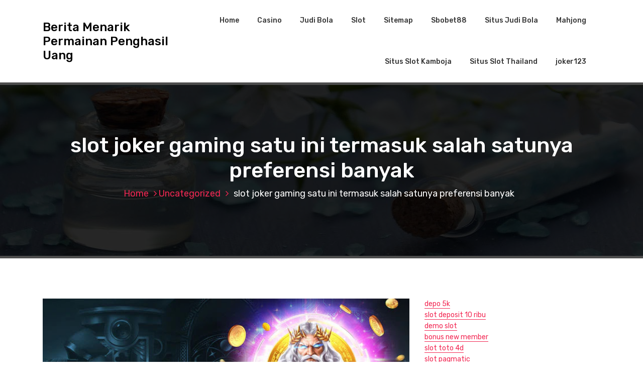

--- FILE ---
content_type: text/html; charset=UTF-8
request_url: https://www.indramayutimes.com/slot-joker-gaming-satu-ini-termasuk-salah-satunya-preferensi-banyak/
body_size: 12379
content:
<!DOCTYPE html>
<html lang="en-US">
	<head>
		<meta charset="UTF-8">
		<meta name="viewport" content="width=device-width, initial-scale=1">
		<link rel="profile" href="https://gmpg.org/xfn/11">
					<link rel="pingback" href="https://www.indramayutimes.com/xmlrpc.php">
		
		<meta name='robots' content='index, follow, max-image-preview:large, max-snippet:-1, max-video-preview:-1' />

	<!-- This site is optimized with the Yoast SEO Premium plugin v19.3 (Yoast SEO v25.2) - https://yoast.com/wordpress/plugins/seo/ -->
	<title>slot joker gaming satu ini termasuk salah satunya preferensi banyak - Berita Menarik Permainan Penghasil Uang</title>
	<link rel="canonical" href="https://www.indramayutimes.com/slot-joker-gaming-satu-ini-termasuk-salah-satunya-preferensi-banyak/" />
	<meta property="og:locale" content="en_US" />
	<meta property="og:type" content="article" />
	<meta property="og:title" content="slot joker gaming satu ini termasuk salah satunya preferensi banyak" />
	<meta property="og:description" content="Joker Gaming Slot Deposit Pulsa Tanpa Potongan Keceriaan main slot joker123 saat ini dapat menjadi tambah simpel, lantaran telah dibantu oleh proses wujud usaha yang banyak macam. Sama sesuai yang udah kami berikan awal kalinya jika metode transasksi joker123 banyak. Buat anda tidak punyai rekening bank, dapat gunakan beberapa macam e &#8211; wallet seperti dana, [&hellip;]" />
	<meta property="og:url" content="https://www.indramayutimes.com/slot-joker-gaming-satu-ini-termasuk-salah-satunya-preferensi-banyak/" />
	<meta property="og:site_name" content="Berita Menarik Permainan Penghasil Uang" />
	<meta property="article:published_time" content="2023-12-21T19:12:20+00:00" />
	<meta property="article:modified_time" content="2023-12-21T19:12:21+00:00" />
	<meta property="og:image" content="https://www.indramayutimes.com/wp-content/uploads/2023/12/ceriabet-.jpg" />
	<meta property="og:image:width" content="640" />
	<meta property="og:image:height" content="356" />
	<meta property="og:image:type" content="image/jpeg" />
	<meta name="author" content="admin" />
	<meta name="twitter:card" content="summary_large_image" />
	<meta name="twitter:label1" content="Written by" />
	<meta name="twitter:data1" content="admin" />
	<meta name="twitter:label2" content="Est. reading time" />
	<meta name="twitter:data2" content="3 minutes" />
	<script type="application/ld+json" class="yoast-schema-graph">{"@context":"https://schema.org","@graph":[{"@type":"WebPage","@id":"https://www.indramayutimes.com/slot-joker-gaming-satu-ini-termasuk-salah-satunya-preferensi-banyak/","url":"https://www.indramayutimes.com/slot-joker-gaming-satu-ini-termasuk-salah-satunya-preferensi-banyak/","name":"slot joker gaming satu ini termasuk salah satunya preferensi banyak - Berita Menarik Permainan Penghasil Uang","isPartOf":{"@id":"https://www.indramayutimes.com/#website"},"primaryImageOfPage":{"@id":"https://www.indramayutimes.com/slot-joker-gaming-satu-ini-termasuk-salah-satunya-preferensi-banyak/#primaryimage"},"image":{"@id":"https://www.indramayutimes.com/slot-joker-gaming-satu-ini-termasuk-salah-satunya-preferensi-banyak/#primaryimage"},"thumbnailUrl":"https://www.indramayutimes.com/wp-content/uploads/2023/12/ceriabet-.jpg","datePublished":"2023-12-21T19:12:20+00:00","dateModified":"2023-12-21T19:12:21+00:00","author":{"@id":"https://www.indramayutimes.com/#/schema/person/b4e609295f9241718b25157862e36360"},"breadcrumb":{"@id":"https://www.indramayutimes.com/slot-joker-gaming-satu-ini-termasuk-salah-satunya-preferensi-banyak/#breadcrumb"},"inLanguage":"en-US","potentialAction":[{"@type":"ReadAction","target":["https://www.indramayutimes.com/slot-joker-gaming-satu-ini-termasuk-salah-satunya-preferensi-banyak/"]}]},{"@type":"ImageObject","inLanguage":"en-US","@id":"https://www.indramayutimes.com/slot-joker-gaming-satu-ini-termasuk-salah-satunya-preferensi-banyak/#primaryimage","url":"https://www.indramayutimes.com/wp-content/uploads/2023/12/ceriabet-.jpg","contentUrl":"https://www.indramayutimes.com/wp-content/uploads/2023/12/ceriabet-.jpg","width":640,"height":356},{"@type":"BreadcrumbList","@id":"https://www.indramayutimes.com/slot-joker-gaming-satu-ini-termasuk-salah-satunya-preferensi-banyak/#breadcrumb","itemListElement":[{"@type":"ListItem","position":1,"name":"Home","item":"https://www.indramayutimes.com/"},{"@type":"ListItem","position":2,"name":"slot joker gaming satu ini termasuk salah satunya preferensi banyak"}]},{"@type":"WebSite","@id":"https://www.indramayutimes.com/#website","url":"https://www.indramayutimes.com/","name":"Berita Menarik Permainan Penghasil Uang","description":"","potentialAction":[{"@type":"SearchAction","target":{"@type":"EntryPoint","urlTemplate":"https://www.indramayutimes.com/?s={search_term_string}"},"query-input":{"@type":"PropertyValueSpecification","valueRequired":true,"valueName":"search_term_string"}}],"inLanguage":"en-US"},{"@type":"Person","@id":"https://www.indramayutimes.com/#/schema/person/b4e609295f9241718b25157862e36360","name":"admin","image":{"@type":"ImageObject","inLanguage":"en-US","@id":"https://www.indramayutimes.com/#/schema/person/image/","url":"https://secure.gravatar.com/avatar/037c62b0775e20aacd480a89bd82c8bb1dd65a593a4cc838d70f9cd51c7793f0?s=96&d=mm&r=g","contentUrl":"https://secure.gravatar.com/avatar/037c62b0775e20aacd480a89bd82c8bb1dd65a593a4cc838d70f9cd51c7793f0?s=96&d=mm&r=g","caption":"admin"},"sameAs":["https://www.indramayutimes.com"],"url":"https://www.indramayutimes.com/author/admin_mi77vw7t/"}]}</script>
	<!-- / Yoast SEO Premium plugin. -->


<link rel='dns-prefetch' href='//fonts.googleapis.com' />
<link rel="alternate" type="application/rss+xml" title="Berita Menarik Permainan Penghasil Uang &raquo; Feed" href="https://www.indramayutimes.com/feed/" />
<link rel="alternate" type="application/rss+xml" title="Berita Menarik Permainan Penghasil Uang &raquo; Comments Feed" href="https://www.indramayutimes.com/comments/feed/" />
<link rel="alternate" type="application/rss+xml" title="Berita Menarik Permainan Penghasil Uang &raquo; slot joker gaming satu ini termasuk salah satunya preferensi banyak Comments Feed" href="https://www.indramayutimes.com/slot-joker-gaming-satu-ini-termasuk-salah-satunya-preferensi-banyak/feed/" />
<link rel="alternate" title="oEmbed (JSON)" type="application/json+oembed" href="https://www.indramayutimes.com/wp-json/oembed/1.0/embed?url=https%3A%2F%2Fwww.indramayutimes.com%2Fslot-joker-gaming-satu-ini-termasuk-salah-satunya-preferensi-banyak%2F" />
<link rel="alternate" title="oEmbed (XML)" type="text/xml+oembed" href="https://www.indramayutimes.com/wp-json/oembed/1.0/embed?url=https%3A%2F%2Fwww.indramayutimes.com%2Fslot-joker-gaming-satu-ini-termasuk-salah-satunya-preferensi-banyak%2F&#038;format=xml" />
<style id='wp-img-auto-sizes-contain-inline-css' type='text/css'>
img:is([sizes=auto i],[sizes^="auto," i]){contain-intrinsic-size:3000px 1500px}
/*# sourceURL=wp-img-auto-sizes-contain-inline-css */
</style>
<style id='wp-emoji-styles-inline-css' type='text/css'>

	img.wp-smiley, img.emoji {
		display: inline !important;
		border: none !important;
		box-shadow: none !important;
		height: 1em !important;
		width: 1em !important;
		margin: 0 0.07em !important;
		vertical-align: -0.1em !important;
		background: none !important;
		padding: 0 !important;
	}
/*# sourceURL=wp-emoji-styles-inline-css */
</style>
<style id='wp-block-library-inline-css' type='text/css'>
:root{--wp-block-synced-color:#7a00df;--wp-block-synced-color--rgb:122,0,223;--wp-bound-block-color:var(--wp-block-synced-color);--wp-editor-canvas-background:#ddd;--wp-admin-theme-color:#007cba;--wp-admin-theme-color--rgb:0,124,186;--wp-admin-theme-color-darker-10:#006ba1;--wp-admin-theme-color-darker-10--rgb:0,107,160.5;--wp-admin-theme-color-darker-20:#005a87;--wp-admin-theme-color-darker-20--rgb:0,90,135;--wp-admin-border-width-focus:2px}@media (min-resolution:192dpi){:root{--wp-admin-border-width-focus:1.5px}}.wp-element-button{cursor:pointer}:root .has-very-light-gray-background-color{background-color:#eee}:root .has-very-dark-gray-background-color{background-color:#313131}:root .has-very-light-gray-color{color:#eee}:root .has-very-dark-gray-color{color:#313131}:root .has-vivid-green-cyan-to-vivid-cyan-blue-gradient-background{background:linear-gradient(135deg,#00d084,#0693e3)}:root .has-purple-crush-gradient-background{background:linear-gradient(135deg,#34e2e4,#4721fb 50%,#ab1dfe)}:root .has-hazy-dawn-gradient-background{background:linear-gradient(135deg,#faaca8,#dad0ec)}:root .has-subdued-olive-gradient-background{background:linear-gradient(135deg,#fafae1,#67a671)}:root .has-atomic-cream-gradient-background{background:linear-gradient(135deg,#fdd79a,#004a59)}:root .has-nightshade-gradient-background{background:linear-gradient(135deg,#330968,#31cdcf)}:root .has-midnight-gradient-background{background:linear-gradient(135deg,#020381,#2874fc)}:root{--wp--preset--font-size--normal:16px;--wp--preset--font-size--huge:42px}.has-regular-font-size{font-size:1em}.has-larger-font-size{font-size:2.625em}.has-normal-font-size{font-size:var(--wp--preset--font-size--normal)}.has-huge-font-size{font-size:var(--wp--preset--font-size--huge)}.has-text-align-center{text-align:center}.has-text-align-left{text-align:left}.has-text-align-right{text-align:right}.has-fit-text{white-space:nowrap!important}#end-resizable-editor-section{display:none}.aligncenter{clear:both}.items-justified-left{justify-content:flex-start}.items-justified-center{justify-content:center}.items-justified-right{justify-content:flex-end}.items-justified-space-between{justify-content:space-between}.screen-reader-text{border:0;clip-path:inset(50%);height:1px;margin:-1px;overflow:hidden;padding:0;position:absolute;width:1px;word-wrap:normal!important}.screen-reader-text:focus{background-color:#ddd;clip-path:none;color:#444;display:block;font-size:1em;height:auto;left:5px;line-height:normal;padding:15px 23px 14px;text-decoration:none;top:5px;width:auto;z-index:100000}html :where(.has-border-color){border-style:solid}html :where([style*=border-top-color]){border-top-style:solid}html :where([style*=border-right-color]){border-right-style:solid}html :where([style*=border-bottom-color]){border-bottom-style:solid}html :where([style*=border-left-color]){border-left-style:solid}html :where([style*=border-width]){border-style:solid}html :where([style*=border-top-width]){border-top-style:solid}html :where([style*=border-right-width]){border-right-style:solid}html :where([style*=border-bottom-width]){border-bottom-style:solid}html :where([style*=border-left-width]){border-left-style:solid}html :where(img[class*=wp-image-]){height:auto;max-width:100%}:where(figure){margin:0 0 1em}html :where(.is-position-sticky){--wp-admin--admin-bar--position-offset:var(--wp-admin--admin-bar--height,0px)}@media screen and (max-width:600px){html :where(.is-position-sticky){--wp-admin--admin-bar--position-offset:0px}}

/*# sourceURL=wp-block-library-inline-css */
</style><style id='global-styles-inline-css' type='text/css'>
:root{--wp--preset--aspect-ratio--square: 1;--wp--preset--aspect-ratio--4-3: 4/3;--wp--preset--aspect-ratio--3-4: 3/4;--wp--preset--aspect-ratio--3-2: 3/2;--wp--preset--aspect-ratio--2-3: 2/3;--wp--preset--aspect-ratio--16-9: 16/9;--wp--preset--aspect-ratio--9-16: 9/16;--wp--preset--color--black: #000000;--wp--preset--color--cyan-bluish-gray: #abb8c3;--wp--preset--color--white: #ffffff;--wp--preset--color--pale-pink: #f78da7;--wp--preset--color--vivid-red: #cf2e2e;--wp--preset--color--luminous-vivid-orange: #ff6900;--wp--preset--color--luminous-vivid-amber: #fcb900;--wp--preset--color--light-green-cyan: #7bdcb5;--wp--preset--color--vivid-green-cyan: #00d084;--wp--preset--color--pale-cyan-blue: #8ed1fc;--wp--preset--color--vivid-cyan-blue: #0693e3;--wp--preset--color--vivid-purple: #9b51e0;--wp--preset--gradient--vivid-cyan-blue-to-vivid-purple: linear-gradient(135deg,rgb(6,147,227) 0%,rgb(155,81,224) 100%);--wp--preset--gradient--light-green-cyan-to-vivid-green-cyan: linear-gradient(135deg,rgb(122,220,180) 0%,rgb(0,208,130) 100%);--wp--preset--gradient--luminous-vivid-amber-to-luminous-vivid-orange: linear-gradient(135deg,rgb(252,185,0) 0%,rgb(255,105,0) 100%);--wp--preset--gradient--luminous-vivid-orange-to-vivid-red: linear-gradient(135deg,rgb(255,105,0) 0%,rgb(207,46,46) 100%);--wp--preset--gradient--very-light-gray-to-cyan-bluish-gray: linear-gradient(135deg,rgb(238,238,238) 0%,rgb(169,184,195) 100%);--wp--preset--gradient--cool-to-warm-spectrum: linear-gradient(135deg,rgb(74,234,220) 0%,rgb(151,120,209) 20%,rgb(207,42,186) 40%,rgb(238,44,130) 60%,rgb(251,105,98) 80%,rgb(254,248,76) 100%);--wp--preset--gradient--blush-light-purple: linear-gradient(135deg,rgb(255,206,236) 0%,rgb(152,150,240) 100%);--wp--preset--gradient--blush-bordeaux: linear-gradient(135deg,rgb(254,205,165) 0%,rgb(254,45,45) 50%,rgb(107,0,62) 100%);--wp--preset--gradient--luminous-dusk: linear-gradient(135deg,rgb(255,203,112) 0%,rgb(199,81,192) 50%,rgb(65,88,208) 100%);--wp--preset--gradient--pale-ocean: linear-gradient(135deg,rgb(255,245,203) 0%,rgb(182,227,212) 50%,rgb(51,167,181) 100%);--wp--preset--gradient--electric-grass: linear-gradient(135deg,rgb(202,248,128) 0%,rgb(113,206,126) 100%);--wp--preset--gradient--midnight: linear-gradient(135deg,rgb(2,3,129) 0%,rgb(40,116,252) 100%);--wp--preset--font-size--small: 13px;--wp--preset--font-size--medium: 20px;--wp--preset--font-size--large: 36px;--wp--preset--font-size--x-large: 42px;--wp--preset--spacing--20: 0.44rem;--wp--preset--spacing--30: 0.67rem;--wp--preset--spacing--40: 1rem;--wp--preset--spacing--50: 1.5rem;--wp--preset--spacing--60: 2.25rem;--wp--preset--spacing--70: 3.38rem;--wp--preset--spacing--80: 5.06rem;--wp--preset--shadow--natural: 6px 6px 9px rgba(0, 0, 0, 0.2);--wp--preset--shadow--deep: 12px 12px 50px rgba(0, 0, 0, 0.4);--wp--preset--shadow--sharp: 6px 6px 0px rgba(0, 0, 0, 0.2);--wp--preset--shadow--outlined: 6px 6px 0px -3px rgb(255, 255, 255), 6px 6px rgb(0, 0, 0);--wp--preset--shadow--crisp: 6px 6px 0px rgb(0, 0, 0);}:where(.is-layout-flex){gap: 0.5em;}:where(.is-layout-grid){gap: 0.5em;}body .is-layout-flex{display: flex;}.is-layout-flex{flex-wrap: wrap;align-items: center;}.is-layout-flex > :is(*, div){margin: 0;}body .is-layout-grid{display: grid;}.is-layout-grid > :is(*, div){margin: 0;}:where(.wp-block-columns.is-layout-flex){gap: 2em;}:where(.wp-block-columns.is-layout-grid){gap: 2em;}:where(.wp-block-post-template.is-layout-flex){gap: 1.25em;}:where(.wp-block-post-template.is-layout-grid){gap: 1.25em;}.has-black-color{color: var(--wp--preset--color--black) !important;}.has-cyan-bluish-gray-color{color: var(--wp--preset--color--cyan-bluish-gray) !important;}.has-white-color{color: var(--wp--preset--color--white) !important;}.has-pale-pink-color{color: var(--wp--preset--color--pale-pink) !important;}.has-vivid-red-color{color: var(--wp--preset--color--vivid-red) !important;}.has-luminous-vivid-orange-color{color: var(--wp--preset--color--luminous-vivid-orange) !important;}.has-luminous-vivid-amber-color{color: var(--wp--preset--color--luminous-vivid-amber) !important;}.has-light-green-cyan-color{color: var(--wp--preset--color--light-green-cyan) !important;}.has-vivid-green-cyan-color{color: var(--wp--preset--color--vivid-green-cyan) !important;}.has-pale-cyan-blue-color{color: var(--wp--preset--color--pale-cyan-blue) !important;}.has-vivid-cyan-blue-color{color: var(--wp--preset--color--vivid-cyan-blue) !important;}.has-vivid-purple-color{color: var(--wp--preset--color--vivid-purple) !important;}.has-black-background-color{background-color: var(--wp--preset--color--black) !important;}.has-cyan-bluish-gray-background-color{background-color: var(--wp--preset--color--cyan-bluish-gray) !important;}.has-white-background-color{background-color: var(--wp--preset--color--white) !important;}.has-pale-pink-background-color{background-color: var(--wp--preset--color--pale-pink) !important;}.has-vivid-red-background-color{background-color: var(--wp--preset--color--vivid-red) !important;}.has-luminous-vivid-orange-background-color{background-color: var(--wp--preset--color--luminous-vivid-orange) !important;}.has-luminous-vivid-amber-background-color{background-color: var(--wp--preset--color--luminous-vivid-amber) !important;}.has-light-green-cyan-background-color{background-color: var(--wp--preset--color--light-green-cyan) !important;}.has-vivid-green-cyan-background-color{background-color: var(--wp--preset--color--vivid-green-cyan) !important;}.has-pale-cyan-blue-background-color{background-color: var(--wp--preset--color--pale-cyan-blue) !important;}.has-vivid-cyan-blue-background-color{background-color: var(--wp--preset--color--vivid-cyan-blue) !important;}.has-vivid-purple-background-color{background-color: var(--wp--preset--color--vivid-purple) !important;}.has-black-border-color{border-color: var(--wp--preset--color--black) !important;}.has-cyan-bluish-gray-border-color{border-color: var(--wp--preset--color--cyan-bluish-gray) !important;}.has-white-border-color{border-color: var(--wp--preset--color--white) !important;}.has-pale-pink-border-color{border-color: var(--wp--preset--color--pale-pink) !important;}.has-vivid-red-border-color{border-color: var(--wp--preset--color--vivid-red) !important;}.has-luminous-vivid-orange-border-color{border-color: var(--wp--preset--color--luminous-vivid-orange) !important;}.has-luminous-vivid-amber-border-color{border-color: var(--wp--preset--color--luminous-vivid-amber) !important;}.has-light-green-cyan-border-color{border-color: var(--wp--preset--color--light-green-cyan) !important;}.has-vivid-green-cyan-border-color{border-color: var(--wp--preset--color--vivid-green-cyan) !important;}.has-pale-cyan-blue-border-color{border-color: var(--wp--preset--color--pale-cyan-blue) !important;}.has-vivid-cyan-blue-border-color{border-color: var(--wp--preset--color--vivid-cyan-blue) !important;}.has-vivid-purple-border-color{border-color: var(--wp--preset--color--vivid-purple) !important;}.has-vivid-cyan-blue-to-vivid-purple-gradient-background{background: var(--wp--preset--gradient--vivid-cyan-blue-to-vivid-purple) !important;}.has-light-green-cyan-to-vivid-green-cyan-gradient-background{background: var(--wp--preset--gradient--light-green-cyan-to-vivid-green-cyan) !important;}.has-luminous-vivid-amber-to-luminous-vivid-orange-gradient-background{background: var(--wp--preset--gradient--luminous-vivid-amber-to-luminous-vivid-orange) !important;}.has-luminous-vivid-orange-to-vivid-red-gradient-background{background: var(--wp--preset--gradient--luminous-vivid-orange-to-vivid-red) !important;}.has-very-light-gray-to-cyan-bluish-gray-gradient-background{background: var(--wp--preset--gradient--very-light-gray-to-cyan-bluish-gray) !important;}.has-cool-to-warm-spectrum-gradient-background{background: var(--wp--preset--gradient--cool-to-warm-spectrum) !important;}.has-blush-light-purple-gradient-background{background: var(--wp--preset--gradient--blush-light-purple) !important;}.has-blush-bordeaux-gradient-background{background: var(--wp--preset--gradient--blush-bordeaux) !important;}.has-luminous-dusk-gradient-background{background: var(--wp--preset--gradient--luminous-dusk) !important;}.has-pale-ocean-gradient-background{background: var(--wp--preset--gradient--pale-ocean) !important;}.has-electric-grass-gradient-background{background: var(--wp--preset--gradient--electric-grass) !important;}.has-midnight-gradient-background{background: var(--wp--preset--gradient--midnight) !important;}.has-small-font-size{font-size: var(--wp--preset--font-size--small) !important;}.has-medium-font-size{font-size: var(--wp--preset--font-size--medium) !important;}.has-large-font-size{font-size: var(--wp--preset--font-size--large) !important;}.has-x-large-font-size{font-size: var(--wp--preset--font-size--x-large) !important;}
/*# sourceURL=global-styles-inline-css */
</style>

<style id='classic-theme-styles-inline-css' type='text/css'>
/*! This file is auto-generated */
.wp-block-button__link{color:#fff;background-color:#32373c;border-radius:9999px;box-shadow:none;text-decoration:none;padding:calc(.667em + 2px) calc(1.333em + 2px);font-size:1.125em}.wp-block-file__button{background:#32373c;color:#fff;text-decoration:none}
/*# sourceURL=/wp-includes/css/classic-themes.min.css */
</style>
<link rel='stylesheet' id='bootstrap-min-css' href='https://www.indramayutimes.com/wp-content/themes/hantus/assets/css/bootstrap.min.css?ver=6.9' type='text/css' media='all' />
<link rel='stylesheet' id='meanmenu-min-css' href='https://www.indramayutimes.com/wp-content/themes/hantus/assets/css/meanmenu.min.css?ver=6.9' type='text/css' media='all' />
<link rel='stylesheet' id='hantus-typography-css' href='https://www.indramayutimes.com/wp-content/themes/hantus/assets/css/typography/typograhpy.css?ver=6.9' type='text/css' media='all' />
<link rel='stylesheet' id='font-awesome-css' href='https://www.indramayutimes.com/wp-content/themes/hantus/assets/css/fonts/font-awesome/css/font-awesome.min.css?ver=6.9' type='text/css' media='all' />
<link rel='stylesheet' id='owl-carousel-min-css' href='https://www.indramayutimes.com/wp-content/themes/hantus/assets/css/owl.carousel.min.css?ver=6.9' type='text/css' media='all' />
<link rel='stylesheet' id='hantus-wp-test-css' href='https://www.indramayutimes.com/wp-content/themes/hantus/assets/css/wp-test.css?ver=6.9' type='text/css' media='all' />
<link rel='stylesheet' id='hantus-woocommerce-css' href='https://www.indramayutimes.com/wp-content/themes/hantus/assets/css/woo.css?ver=6.9' type='text/css' media='all' />
<link rel='stylesheet' id='hantus-widget-css' href='https://www.indramayutimes.com/wp-content/themes/hantus/assets/css/widget.css?ver=6.9' type='text/css' media='all' />
<link rel='stylesheet' id='hantus-style-css' href='https://www.indramayutimes.com/wp-content/themes/hantus/style.css?ver=6.9' type='text/css' media='all' />
<link rel='stylesheet' id='hantus-responsive-css' href='https://www.indramayutimes.com/wp-content/themes/hantus/assets/css/responsive.css?ver=6.9' type='text/css' media='all' />
<link rel='stylesheet' id='hantus-default-css' href='https://www.indramayutimes.com/wp-content/themes/hantus/assets/css/colors/default.css?ver=6.9' type='text/css' media='all' />
<link rel='stylesheet' id='hantus-fonts-css' href='//fonts.googleapis.com/css?family=Dancing+Script%3A400%2C700%7CRubik%3A300%2C400%2C500%2C700%2C900&#038;subset=latin%2Clatin-ext' type='text/css' media='all' />
<script type="text/javascript" src="https://www.indramayutimes.com/wp-includes/js/jquery/jquery.min.js?ver=3.7.1" id="jquery-core-js"></script>
<script type="text/javascript" src="https://www.indramayutimes.com/wp-includes/js/jquery/jquery-migrate.min.js?ver=3.4.1" id="jquery-migrate-js"></script>
<script type="text/javascript" src="https://www.indramayutimes.com/wp-content/themes/hantus/assets/js/owl.carousel.min.js?ver=1" id="jquery-owl-carousel-js"></script>
<script type="text/javascript" src="https://www.indramayutimes.com/wp-content/themes/hantus/assets/js/custom.js?ver=1" id="hantus-custom-js-js"></script>
<link rel="https://api.w.org/" href="https://www.indramayutimes.com/wp-json/" /><link rel="alternate" title="JSON" type="application/json" href="https://www.indramayutimes.com/wp-json/wp/v2/posts/272" /><link rel="EditURI" type="application/rsd+xml" title="RSD" href="https://www.indramayutimes.com/xmlrpc.php?rsd" />
<meta name="generator" content="WordPress 6.9" />
<link rel='shortlink' href='https://www.indramayutimes.com/?p=272' />
	<style type="text/css">
			.site-title,
		.site-description {
			color: #000000;
		}
		</style>
	<link rel="icon" href="https://www.indramayutimes.com/wp-content/uploads/2024/12/cropped-dca92b42ba2cbb1ea010a8ad7282c400-removebg-preview-32x32.png" sizes="32x32" />
<link rel="icon" href="https://www.indramayutimes.com/wp-content/uploads/2024/12/cropped-dca92b42ba2cbb1ea010a8ad7282c400-removebg-preview-192x192.png" sizes="192x192" />
<link rel="apple-touch-icon" href="https://www.indramayutimes.com/wp-content/uploads/2024/12/cropped-dca92b42ba2cbb1ea010a8ad7282c400-removebg-preview-180x180.png" />
<meta name="msapplication-TileImage" content="https://www.indramayutimes.com/wp-content/uploads/2024/12/cropped-dca92b42ba2cbb1ea010a8ad7282c400-removebg-preview-270x270.png" />
	</head>
	
<body class="wp-singular post-template-default single single-post postid-272 single-format-standard wp-theme-hantus group-blog">
<div id="page" class="site">
	<a class="skip-link screen-reader-text" href="#main">Skip to content</a>
	
	<!-- Start: Header
============================= -->
    <!-- Start: Navigation
    ============================= -->
    <section class="navbar-wrapper">
        <div class="navbar-area sticky-nav">
            <div class="container">
                <div class="row">
                    <div class="col-lg-3 col-7 my-auto">
                        <div class="logo main">
                          							<a href="https://www.indramayutimes.com/">
								<h4 class="site-title">
									Berita Menarik Permainan Penghasil Uang								</h4>
							</a>			
												                        </div>
                    </div>
                    <div class="col-lg-9 col-4 d-none d-lg-inline-block text-right my-auto">
                    	<div class="navigation">
	                        <nav class="main-menu">
	                            <ul id="menu-menu-1" class=""><li itemscope="itemscope" itemtype="https://www.schema.org/SiteNavigationElement" id="menu-item-6" class="menu-item menu-item-type-custom menu-item-object-custom menu-item-home menu-item-6 nav-item"><a title="Home" href="https://www.indramayutimes.com/" class="nav-link">Home</a></li>
<li itemscope="itemscope" itemtype="https://www.schema.org/SiteNavigationElement" id="menu-item-9" class="menu-item menu-item-type-taxonomy menu-item-object-category menu-item-9 nav-item"><a title="Casino" href="https://www.indramayutimes.com/category/casino/" class="nav-link">Casino</a></li>
<li itemscope="itemscope" itemtype="https://www.schema.org/SiteNavigationElement" id="menu-item-10" class="menu-item menu-item-type-taxonomy menu-item-object-category menu-item-10 nav-item"><a title="Judi Bola" href="https://www.indramayutimes.com/category/judi-bola/" class="nav-link">Judi Bola</a></li>
<li itemscope="itemscope" itemtype="https://www.schema.org/SiteNavigationElement" id="menu-item-11" class="menu-item menu-item-type-taxonomy menu-item-object-category menu-item-11 nav-item"><a title="Slot" href="https://www.indramayutimes.com/category/slot/" class="nav-link">Slot</a></li>
<li itemscope="itemscope" itemtype="https://www.schema.org/SiteNavigationElement" id="menu-item-8" class="menu-item menu-item-type-custom menu-item-object-custom menu-item-8 nav-item"><a title="Sitemap" href="https://www.indramayutimes.com/sitemap_index.xml" class="nav-link">Sitemap</a></li>
<li itemscope="itemscope" itemtype="https://www.schema.org/SiteNavigationElement" id="menu-item-829" class="menu-item menu-item-type-custom menu-item-object-custom menu-item-829 nav-item"><a title="Sbobet88" href="https://aryanakarawacitangerang.com/" class="nav-link">Sbobet88</a></li>
<li itemscope="itemscope" itemtype="https://www.schema.org/SiteNavigationElement" id="menu-item-830" class="menu-item menu-item-type-custom menu-item-object-custom menu-item-830 nav-item"><a title="Situs Judi Bola" href="https://themasterstouchmassage.com/" class="nav-link">Situs Judi Bola</a></li>
<li itemscope="itemscope" itemtype="https://www.schema.org/SiteNavigationElement" id="menu-item-842" class="menu-item menu-item-type-custom menu-item-object-custom menu-item-842 nav-item"><a title="Mahjong" href="https://www.sorsiemorsirestaurant.com/" class="nav-link">Mahjong</a></li>
<li itemscope="itemscope" itemtype="https://www.schema.org/SiteNavigationElement" id="menu-item-843" class="menu-item menu-item-type-custom menu-item-object-custom menu-item-843 nav-item"><a title="Situs Slot Kamboja" href="http://yangda-restaurant.com/" class="nav-link">Situs Slot Kamboja</a></li>
<li itemscope="itemscope" itemtype="https://www.schema.org/SiteNavigationElement" id="menu-item-844" class="menu-item menu-item-type-custom menu-item-object-custom menu-item-844 nav-item"><a title="Situs Slot Thailand" href="https://cedarpointresort.net/" class="nav-link">Situs Slot Thailand</a></li>
<li itemscope="itemscope" itemtype="https://www.schema.org/SiteNavigationElement" id="menu-item-863" class="menu-item menu-item-type-custom menu-item-object-custom menu-item-863 nav-item"><a title="joker123" href="https://www.videocentermedia.com/" class="nav-link">joker123</a></li>
</ul>	                        </nav>
							<div class="mbl-right">
								<ul class="mbl">
																																			</ul>
							</div>
                        </div>
                    </div>
                    <div class="col-5 text-right d-block d-lg-none my-auto">
						<div class="mbl-right">
							<ul class="mbl">
																							</ul>
						</div>
                    </div>
					<div class="sb-search sb-search-popup">
						<div class="sb-search-pop">
							<form action="https://www.indramayutimes.com/">
								<input class="sb-search-input" placeholder="Search"  type="search" value="" name="s" id="s">
								<button type="button" id='search-clicker' class="sb-icon-search"><i class="fa fa-close"></i></button>
							</form>
						</div>
					</div>
                </div>
            </div>
            <!-- Start Mobile Menu -->
            <div class="mobile-menu-area d-lg-none">
                <div class="container">
                    <div class="row">
                        <div class="col-md-12">
                            <div class="mobile-menu">
                                <nav class="mobile-menu-active">
                                   <ul id="menu-menu-2" class=""><li itemscope="itemscope" itemtype="https://www.schema.org/SiteNavigationElement" class="menu-item menu-item-type-custom menu-item-object-custom menu-item-home menu-item-6 nav-item"><a title="Home" href="https://www.indramayutimes.com/" class="nav-link">Home</a></li>
<li itemscope="itemscope" itemtype="https://www.schema.org/SiteNavigationElement" class="menu-item menu-item-type-taxonomy menu-item-object-category menu-item-9 nav-item"><a title="Casino" href="https://www.indramayutimes.com/category/casino/" class="nav-link">Casino</a></li>
<li itemscope="itemscope" itemtype="https://www.schema.org/SiteNavigationElement" class="menu-item menu-item-type-taxonomy menu-item-object-category menu-item-10 nav-item"><a title="Judi Bola" href="https://www.indramayutimes.com/category/judi-bola/" class="nav-link">Judi Bola</a></li>
<li itemscope="itemscope" itemtype="https://www.schema.org/SiteNavigationElement" class="menu-item menu-item-type-taxonomy menu-item-object-category menu-item-11 nav-item"><a title="Slot" href="https://www.indramayutimes.com/category/slot/" class="nav-link">Slot</a></li>
<li itemscope="itemscope" itemtype="https://www.schema.org/SiteNavigationElement" class="menu-item menu-item-type-custom menu-item-object-custom menu-item-8 nav-item"><a title="Sitemap" href="https://www.indramayutimes.com/sitemap_index.xml" class="nav-link">Sitemap</a></li>
<li itemscope="itemscope" itemtype="https://www.schema.org/SiteNavigationElement" class="menu-item menu-item-type-custom menu-item-object-custom menu-item-829 nav-item"><a title="Sbobet88" href="https://aryanakarawacitangerang.com/" class="nav-link">Sbobet88</a></li>
<li itemscope="itemscope" itemtype="https://www.schema.org/SiteNavigationElement" class="menu-item menu-item-type-custom menu-item-object-custom menu-item-830 nav-item"><a title="Situs Judi Bola" href="https://themasterstouchmassage.com/" class="nav-link">Situs Judi Bola</a></li>
<li itemscope="itemscope" itemtype="https://www.schema.org/SiteNavigationElement" class="menu-item menu-item-type-custom menu-item-object-custom menu-item-842 nav-item"><a title="Mahjong" href="https://www.sorsiemorsirestaurant.com/" class="nav-link">Mahjong</a></li>
<li itemscope="itemscope" itemtype="https://www.schema.org/SiteNavigationElement" class="menu-item menu-item-type-custom menu-item-object-custom menu-item-843 nav-item"><a title="Situs Slot Kamboja" href="http://yangda-restaurant.com/" class="nav-link">Situs Slot Kamboja</a></li>
<li itemscope="itemscope" itemtype="https://www.schema.org/SiteNavigationElement" class="menu-item menu-item-type-custom menu-item-object-custom menu-item-844 nav-item"><a title="Situs Slot Thailand" href="https://cedarpointresort.net/" class="nav-link">Situs Slot Thailand</a></li>
<li itemscope="itemscope" itemtype="https://www.schema.org/SiteNavigationElement" class="menu-item menu-item-type-custom menu-item-object-custom menu-item-863 nav-item"><a title="joker123" href="https://www.videocentermedia.com/" class="nav-link">joker123</a></li>
</ul>                                </nav>
                                
                            </div>
                        </div>
                    </div>
                </div>
            </div>
            <!-- End Mobile Menu -->
        </div>        
    </section>
    <!-- End: Navigation
    ============================= -->
<section id="breadcrumb-area" style="background:url('https://www.indramayutimes.com/wp-content/themes/hantus/assets/images/bg/breadcrumb-bg.jpg') no-repeat center scroll;">

	<div class="container">
            <div class="row">
                <div class="col-12 text-center">
					<h2>
						slot joker gaming satu ini termasuk salah satunya preferensi banyak					</h2>
					<ul class="breadcrumb-nav list-inline">
						<li><a href="https://www.indramayutimes.com">Home</a> <a href="https://www.indramayutimes.com/category/uncategorized/">Uncategorized</a> <li class="active">slot joker gaming satu ini termasuk salah satunya preferensi banyak</li></li>					</ul>
			</div>
		</div>
	</div>
</section>
	
	<div id="main">    <section id="blog-content" class="section-padding">
        <div class="container">

            <div class="row">
                <!-- Blog Content -->
                <div class="col-lg-8 col-md-12 mb-5 mb-lg-0">
											
						                            <article class="blog-post">
                                <div class="post-thumb">
                                     <img width="640" height="356" src="https://www.indramayutimes.com/wp-content/uploads/2023/12/ceriabet-.jpg" class="attachment-post-thumbnail size-post-thumbnail wp-post-image" alt="" decoding="async" fetchpriority="high" srcset="https://www.indramayutimes.com/wp-content/uploads/2023/12/ceriabet-.jpg 640w, https://www.indramayutimes.com/wp-content/uploads/2023/12/ceriabet--300x167.jpg 300w" sizes="(max-width: 640px) 100vw, 640px" />                                </div>

                                <div class="post-content">
										<ul class="meta-info">
											<li class="post-date"><a href="https://www.indramayutimes.com/2023/12/">On 21 Dec, 2023</a></li>
											<li class="posted-by"><a href="https://www.indramayutimes.com/author/admin_mi77vw7t/">By admin</a></li>
											 <li class="post-category"><a href="https://www.indramayutimes.com/slot-joker-gaming-satu-ini-termasuk-salah-satunya-preferensi-banyak/"><i class="fa fa-folder-open"></i> <a href="https://www.indramayutimes.com/category/uncategorized/" rel="category tag">Uncategorized</a></a></li>
											<li class="comments-quantity"><a href="https://www.indramayutimes.com/slot-joker-gaming-satu-ini-termasuk-salah-satunya-preferensi-banyak/#respond"><i class="fa fa-wechat"></i> 0 Comments</a></li>
										</ul>	
                                   <h4 class="post-title">slot joker gaming satu ini termasuk salah satunya preferensi banyak</h4>                                    <h1>Joker Gaming Slot Deposit Pulsa Tanpa Potongan</h1>
<p>Keceriaan main slot joker123 saat ini dapat menjadi tambah simpel, lantaran telah dibantu oleh proses wujud usaha yang banyak macam. Sama sesuai yang udah kami berikan awal kalinya jika metode transasksi joker123 banyak. Buat anda tidak punyai rekening bank, dapat gunakan beberapa macam e &#8211; wallet seperti dana, ovo, gopay, dan link saja. Tetapi, bagaimana bila bank dalam posisi off line dan e &#8211; wallet tengah tidak dapat diperlukan ? Pastilah akan menghadang jalan permainannya. Pastinya seluruhnya mekanisme seperti bank, dan e &#8211; wallet punyai waktu &#8211; waktu online, kasus, juga bermaintance. Meski begitu kami punya jalan keluar biar semuanya proses anda dapat tercukupi dan tak jauhkan jalan permainannya.</p>
<p>Sebagai agen judi terpercaya kami berikan suguhan terbaru bermain slot joker gaming 123 dengan service deposit pulsa tanpa potongan. Jikalau anda mempunyai pulsa di simcard anda, bisa lekas transfer ke nomor virtual agen judi slot joker123 gaming. Meskipun nomor itu tidak calon bettor daftarkan saat realisasi account joker123 gaming, itu tak jadi problem. Sisitem deposit pulsa tanpa potongan ini, cocok untuk semua style pembayaran kami. Ditingkatkan lagi jikalau, joker123 tidak potong deposit pulsa anda, karena itu bila anda mendeposit pulsa dengan nominal 100 ribu, jadi yang juga masuk nominalnya akan sama yakni 100 ribu. Style metode upaya semacam ini benar-benar jadi favoritnya beberapa pemain joker123 gaming. Nyaris 85% member setia login joker123 kami jalankan negosiasi dengan deposit pulsa tanpa potongan.</p>
<p>Situs joker123 gaming terus mengedepankan servis yang gampang dan gak membikin member kami kekhawatiran. Kami bakal seoptimal mungkin waktu memberi service terbaik, biar calon player atau mungkin member kami selalu nyaman waktu main. Pastikan kembali bila anda daftar joker123 gaming sebatas dengan kami, berkat dapat ada surprise <a href="https://www.princessnailshalifax.com/">Slot Joker123</a> menarik tiap harinya dan hadiah yang banyak.</p>
<h2>Permainan Login Joker123 Slot Benar-benar Dikenali Simpel Jackpot</h2>
<p>Jadi satu diantara provider paling besar login joker123 slot mempunyai banyak permainan slot spektakuler mudah buat dimenangi. Joker123 gaming lagi tawarkan permainan punya kualitas memiliki performa menarik. Pasti membuat anda nyaman pada waktu memainkan. Berikut di bawah ini selaku sejumlah permainan terkemuka simpel jackpot dari provider slot joker123 bisa dimainkan gunakan implikasi.</p>
<p>1. Slot Joker123 Gaming Buccaneer</p>
<p>Slot buccaneer bertindak sebagai salah di antara salah antara satu diantara banyak permainan yang sudah d ikutip oleh joker123 mulai sejak tahun 2015. Login joker123 slot itu punyai nilai return to player lumayan besar yaitu dapat raih 98%. Tidak salah jika banyak player slot joker123 ingin permainan itu sebab bisa memberikannya kemenangan demikian real. Slot joker123 gaming ini juga dapat dimainkan minimal bet 200 rupiah saja.</p>
<p>2. Slot Joker123 Gaming Majapahit</p>
<p>Berjudul kerajaan majapahit Indonesia, slot joker gaming satu ini termaksud satu diantaranya alternatif beberapa orang termaksud masyarakat Indonesia. Memakai background kerajaan majapahit, tentu penampakan yang diperlukan dan videonya juga mempunyai mutu hd. Majapahit tersohor dengan slot spektakulernya kerap berikan maxwin serta jackpot tak tanggung &#8211; tanggung. Dikeluarkan di tahun 2017, dia sudah kumpulkan lebih pada 85 ribu player aktif. Slot joker123 gaming majapahit dikenal juga tidak kikir dengan nilai return to player kurang lebih diangka 97.60%.</p>
<p>3. Slot Joker123 Gaming Caishen Riches</p>
<p>Caishen rishen yaitu slot judi online paling besar diasia waktu ini. Gulungan super bagus serta perputaran spin mewahnya kasih kesan-kesan terbaik buat banyak playernya. Caishen rishen dapat digunakan main gunakan joker123 program di keseluruhan feature. Permainan itu punya objek satu orang dewa kekayaan dari china. Diluncurkan pertengan tahun 2015, dia mempunyai nilai rtp hebat ialah dapat sampai 97%. Yang tentu bab ini bisa bikin anda lebih untung apabila sukses mendapatkan jekpotnya.</p>
                                </div>
								<div id="comments" class="comments-area">
	<ul class="media-list">
		<li class="media">
					<div id="respond" class="comment-respond">
		<h3 id="reply-title" class="comment-reply-title">Leave a Reply <small><a rel="nofollow" id="cancel-comment-reply-link" href="/slot-joker-gaming-satu-ini-termasuk-salah-satunya-preferensi-banyak/#respond" style="display:none;">Cancel reply</a></small></h3><form action="https://www.indramayutimes.com/wp-comments-post.php" method="post" id="commentform" class="comment-form"><p class="comment-notes"><span id="email-notes">Your email address will not be published.</span> <span class="required-field-message">Required fields are marked <span class="required">*</span></span></p><p class="comment-form-comment"><label for="comment">Comment <span class="required">*</span></label> <textarea id="comment" name="comment" cols="45" rows="8" maxlength="65525" required></textarea></p><p class="comment-form-author"><label for="author">Name <span class="required">*</span></label> <input id="author" name="author" type="text" value="" size="30" maxlength="245" autocomplete="name" required /></p>
<p class="comment-form-email"><label for="email">Email <span class="required">*</span></label> <input id="email" name="email" type="email" value="" size="30" maxlength="100" aria-describedby="email-notes" autocomplete="email" required /></p>
<p class="comment-form-url"><label for="url">Website</label> <input id="url" name="url" type="url" value="" size="30" maxlength="200" autocomplete="url" /></p>
<p class="comment-form-cookies-consent"><input id="wp-comment-cookies-consent" name="wp-comment-cookies-consent" type="checkbox" value="yes" /> <label for="wp-comment-cookies-consent">Save my name, email, and website in this browser for the next time I comment.</label></p>
<p class="form-submit"><input name="submit" type="submit" id="submit" class="submit" value="Post Comment" /> <input type='hidden' name='comment_post_ID' value='272' id='comment_post_ID' />
<input type='hidden' name='comment_parent' id='comment_parent' value='0' />
</p></form>	</div><!-- #respond -->
	</div>                            </article>   
												
											
                </div>
				<div class="col-lg-4 col-md-12">
	<section class="sidebar">
		<aside id="block-7" class="widget widget_block"><p><a href="https://www.dineatpetra.com/">depo 5k</a></p>
<p><a href="https://brossandwiches.com/">slot deposit 10 ribu</a></p>
<p><a href="https://epbasketballrefs.com/">demo slot</a></p>
<p><a href="https://www.jerryspizzachillicothe.com/">bonus new member</a></p>
<p><a href="https://blackrockcandyband.com/">slot toto 4d</a></p>
<p><a href="https://pragmaticplay-olympus1000.com/">slot pagmatic</a></p>
<p><a href="https://www.stainedglassmilwaukee.com/">situs slot thailand</a></p>
<p><a href="https://graffitiattic.com/">situs slot vietnam</a></p>
<p><a href="https://www.foxybodyworkspa.com/">bonus new member 100</a></p></aside><aside id="block-8" class="widget widget_block"><p><a href="https://consultaurologia-online.com/">mahjong ways 2</a></p>
<p><a href="https://www.senecaecefieldplacements.com/">slot777</a></p>
<p><a href="https://www.cherrytreespanyc.com/">spaceman</a></p>
<p><a href="https://www.rosebellebanquets.com/">depo 25 bonus 25</a></p>
<p><a href="https://www.arunudai.com/">toto 4d</a></p>
<p><a href="https://stanley-drinkware.com/">slot</a></p>
<p><a href="https://thefiregrill.com/">slot gacor</a></p>
<p><a href="https://www.smokedbitesnj.com/">slot</a></p>
<p><a href="https://buddyspizzamn.com/">situs slot</a></p></aside><aside id="block-10" class="widget widget_block"><p>CERIABET adalah situs judi <a href="https://www.svtpoweroflovethemovie.com/">slot</a> gacor hari ini terbaik dan terpercaya sering kasih jackpot penyedia slot online gampang maxwin terbaru dan judi online resmi dengan RTP Slot tertinggi 2023 Indonesia.</p>
<p><a href="https://www.dewarumah.com/">mahjong slot</a></p>
<p><a href="https://rumahjamu.com/">daftar sbobet</a></p>
<p><a href="https://dealerhondamobiljogja.com/">slot joker123</a></p>
<p><a href="https://venushospital.org/">slot777 resmi</a></p>
<p><a href="https://commoditycustomercoalition.org/">slot gates of olympus</a></p>
<p><a href="https://www.summarecon-project.com/">slot bet 100 perak</a></p>
<p><a href="https://niteanddayresidencealamsutera.com/">bet 10 ribu</a></p>
<p><a href="https://www.cabdindikjombang.com/">slot kamboja</a></p>
<p><a href="https://kopipanasfoundation.org/">slot 10 ribu</a></p>
<p><a href="https://360care-thailand.com/">slot server thailand</a></p>
<p><a href="https://www.nexus-group.net/">nexus slot</a></p>
<p><a href="https://zoehairstudio.com/">pragmatic slot</a></p>
<p><a href="https://spotonsportsbar.com/">slot depo qris</a></p>
<p><a href="https://hightournaments.com/">Bonus new member</a></p>
<p><a href="https://www.smlakesidedental.com/">judi bola online</a></p>
<p><a href="https://www.pristinedentalhygiene.com/">slot</a></p></aside>	</section>
</div>                <!-- Sidebar -->
                
            </div>

        </div>
    </section>

<div class="clearfix"></div>

<!-- Start: Footer Sidebar
============================= -->
<!-- End: Footer Sidebar
============================= -->

<!-- Start: Footer Copyright
============================= -->

	<section id="footer-copyright" style="background:url('') no-repeat center / cover ">
        <div class="container">
            <div class="row">
                <div class="col-lg-6 col-12 text-lg-left text-center copyright-text">
                     						<ul id="menu-footer" class="">
							<li class="copy-content">
																<p>
									Copyright © 2026 Berita Menarik Permainan Penghasil Uang								</p>
							  </li>
						</ul>
						
                </div>
                <div class="col-lg-6 col-12">
                    <ul class="text-lg-right text-center payment-method">
										
													                    </ul>
					<a href="#" class="scrollup"><i class="fa fa-arrow-up"></i></a>
                </div>
            </div>
        </div>
    </section>
<!-- End: Footer Copyright
============================= -->
</div>
</div>
<script type="speculationrules">
{"prefetch":[{"source":"document","where":{"and":[{"href_matches":"/*"},{"not":{"href_matches":["/wp-*.php","/wp-admin/*","/wp-content/uploads/*","/wp-content/*","/wp-content/plugins/*","/wp-content/themes/hantus/*","/*\\?(.+)"]}},{"not":{"selector_matches":"a[rel~=\"nofollow\"]"}},{"not":{"selector_matches":".no-prefetch, .no-prefetch a"}}]},"eagerness":"conservative"}]}
</script>
<script type="text/javascript" src="https://www.indramayutimes.com/wp-content/themes/hantus/assets/js/bootstrap.min.js?ver=1.0" id="bootstrap-js"></script>
<script type="text/javascript" src="https://www.indramayutimes.com/wp-content/themes/hantus/assets/js/jquery.meanmenu.min.js?ver=6.9" id="meanmenu-js"></script>
<script type="text/javascript" src="https://www.indramayutimes.com/wp-content/themes/hantus/assets/js/skip-link-focus-fix.js?ver=20151215" id="hantus-skip-link-focus-fix-js"></script>
<script type="text/javascript" src="https://www.indramayutimes.com/wp-includes/js/comment-reply.min.js?ver=6.9" id="comment-reply-js" async="async" data-wp-strategy="async" fetchpriority="low"></script>
<script id="wp-emoji-settings" type="application/json">
{"baseUrl":"https://s.w.org/images/core/emoji/17.0.2/72x72/","ext":".png","svgUrl":"https://s.w.org/images/core/emoji/17.0.2/svg/","svgExt":".svg","source":{"concatemoji":"https://www.indramayutimes.com/wp-includes/js/wp-emoji-release.min.js?ver=6.9"}}
</script>
<script type="module">
/* <![CDATA[ */
/*! This file is auto-generated */
const a=JSON.parse(document.getElementById("wp-emoji-settings").textContent),o=(window._wpemojiSettings=a,"wpEmojiSettingsSupports"),s=["flag","emoji"];function i(e){try{var t={supportTests:e,timestamp:(new Date).valueOf()};sessionStorage.setItem(o,JSON.stringify(t))}catch(e){}}function c(e,t,n){e.clearRect(0,0,e.canvas.width,e.canvas.height),e.fillText(t,0,0);t=new Uint32Array(e.getImageData(0,0,e.canvas.width,e.canvas.height).data);e.clearRect(0,0,e.canvas.width,e.canvas.height),e.fillText(n,0,0);const a=new Uint32Array(e.getImageData(0,0,e.canvas.width,e.canvas.height).data);return t.every((e,t)=>e===a[t])}function p(e,t){e.clearRect(0,0,e.canvas.width,e.canvas.height),e.fillText(t,0,0);var n=e.getImageData(16,16,1,1);for(let e=0;e<n.data.length;e++)if(0!==n.data[e])return!1;return!0}function u(e,t,n,a){switch(t){case"flag":return n(e,"\ud83c\udff3\ufe0f\u200d\u26a7\ufe0f","\ud83c\udff3\ufe0f\u200b\u26a7\ufe0f")?!1:!n(e,"\ud83c\udde8\ud83c\uddf6","\ud83c\udde8\u200b\ud83c\uddf6")&&!n(e,"\ud83c\udff4\udb40\udc67\udb40\udc62\udb40\udc65\udb40\udc6e\udb40\udc67\udb40\udc7f","\ud83c\udff4\u200b\udb40\udc67\u200b\udb40\udc62\u200b\udb40\udc65\u200b\udb40\udc6e\u200b\udb40\udc67\u200b\udb40\udc7f");case"emoji":return!a(e,"\ud83e\u1fac8")}return!1}function f(e,t,n,a){let r;const o=(r="undefined"!=typeof WorkerGlobalScope&&self instanceof WorkerGlobalScope?new OffscreenCanvas(300,150):document.createElement("canvas")).getContext("2d",{willReadFrequently:!0}),s=(o.textBaseline="top",o.font="600 32px Arial",{});return e.forEach(e=>{s[e]=t(o,e,n,a)}),s}function r(e){var t=document.createElement("script");t.src=e,t.defer=!0,document.head.appendChild(t)}a.supports={everything:!0,everythingExceptFlag:!0},new Promise(t=>{let n=function(){try{var e=JSON.parse(sessionStorage.getItem(o));if("object"==typeof e&&"number"==typeof e.timestamp&&(new Date).valueOf()<e.timestamp+604800&&"object"==typeof e.supportTests)return e.supportTests}catch(e){}return null}();if(!n){if("undefined"!=typeof Worker&&"undefined"!=typeof OffscreenCanvas&&"undefined"!=typeof URL&&URL.createObjectURL&&"undefined"!=typeof Blob)try{var e="postMessage("+f.toString()+"("+[JSON.stringify(s),u.toString(),c.toString(),p.toString()].join(",")+"));",a=new Blob([e],{type:"text/javascript"});const r=new Worker(URL.createObjectURL(a),{name:"wpTestEmojiSupports"});return void(r.onmessage=e=>{i(n=e.data),r.terminate(),t(n)})}catch(e){}i(n=f(s,u,c,p))}t(n)}).then(e=>{for(const n in e)a.supports[n]=e[n],a.supports.everything=a.supports.everything&&a.supports[n],"flag"!==n&&(a.supports.everythingExceptFlag=a.supports.everythingExceptFlag&&a.supports[n]);var t;a.supports.everythingExceptFlag=a.supports.everythingExceptFlag&&!a.supports.flag,a.supports.everything||((t=a.source||{}).concatemoji?r(t.concatemoji):t.wpemoji&&t.twemoji&&(r(t.twemoji),r(t.wpemoji)))});
//# sourceURL=https://www.indramayutimes.com/wp-includes/js/wp-emoji-loader.min.js
/* ]]> */
</script>
<script defer src="https://static.cloudflareinsights.com/beacon.min.js/vcd15cbe7772f49c399c6a5babf22c1241717689176015" integrity="sha512-ZpsOmlRQV6y907TI0dKBHq9Md29nnaEIPlkf84rnaERnq6zvWvPUqr2ft8M1aS28oN72PdrCzSjY4U6VaAw1EQ==" data-cf-beacon='{"version":"2024.11.0","token":"fba0b50be98c4c3bba6b258f01df9c9c","r":1,"server_timing":{"name":{"cfCacheStatus":true,"cfEdge":true,"cfExtPri":true,"cfL4":true,"cfOrigin":true,"cfSpeedBrain":true},"location_startswith":null}}' crossorigin="anonymous"></script>
</body>
</html>


--- FILE ---
content_type: text/css
request_url: https://www.indramayutimes.com/wp-content/themes/hantus/assets/css/responsive.css?ver=6.9
body_size: 1930
content:
@media only screen and (max-width:1270px) and (min-width:991px) {

    .contact-wrapper {
        margin-top: 0;
        box-shadow: none
    }

    .contact-wrapper i,
    .contact-wrapper img {
        float: none;
        text-align: center;
        margin-bottom: 10px;
        max-height: 40px;
        margin-right: 12px;
    }

    .header-slider:hover .owl-prev {
        left: 5px;
    }

    .header-slider:hover .owl-next {
        right: 5px;
    }

    .testimonial-carousel .owl-prev {
        left: 250px;
    }

    .testimonial-carousel .owl-next {
        right: 250px;
    }

    #footer-widgets .widdget-instagram li {
        width: 27%;
    }
}

/* Tablet Layout: 768px */

@media only screen and (max-width:991px) and (min-width:768px) {
    ul.mbl li.cart-icon {
        margin-right: 45px;
    }
}

@media only screen and (min-width:992px) {
    .header-transparent .navbar-wrapper {
        position: absolute;
        top: 0;
        left: 0;
        right: 0;
        margin: 0 auto;
        width: 100%;
        z-index: 999;
    }
    .admin-bar .navbar-wrapper .sticky-nav.is-sticky.show {
        top: 32px;
    }
    .admin-bar.header-transparent .navbar-wrapper {
        top: 32px;
    }
    .header-transparent .navbar-area:not(.is-sticky) .cart-icon-wrapper i,
    .header-transparent .navbar-area:not(.is-sticky) .main-menu > ul > li > a {
        color: #ffffff;
    }
    .header-transparent .theme-slider div.theme-content {
        margin-top: 50px;
    }
}

@media only screen and (max-width:991px) and (min-width:601px) {
    .admin-bar .navbar-wrapper .sticky-nav.is-sticky {
        top: 46px;
    }
}

/* Mobile Layout: 320px */

@media only screen and (max-width:991px) {
    .theme-slider div.theme-content {
        margin-bottom: 0;
    }
    div.sticky-nav.is-sticky {
        -webkit-animation: fadeInDown 0.7s both;
        animation: fadeInDown 0.7s both;
    }
    .theme-slider div.theme-content {
        margin: 0;
        padding: 20px;
    }
    .info-wrapper {
        margin-top: 20px;
    }
    ul.info-wrapper li {
        flex: 1 1 48.7%;
        max-width: 48.7%;
        margin-right: 15px;
        margin-bottom: 15px;
    }
    ul.info-wrapper li:nth-child(2n+2) {
        margin-right: 0;
    }
    ul.info-wrapper li:last-child {
        margin: 0 auto !important;
    }
    #services.section-padding {
        padding: 80px 0 30px;
    }

    .sb-search {
        margin-right: 20px;
    }

    .mbl-right {
        padding-left: 0;
    }

    #product.section-padding {
        padding-bottom: 128px;
    }

    #testimonial,
    #counter {
        background: #FAFAFA;
    }

    .single-testimonial p {
        width: 100%;
    }
        
    .mean-container a.meanmenu-reveal {       
        top: -58px;
        right: -65px !important;
        border-radius: 4px;
        padding: 5px 6px;
        -webkit-transform: scale(.8);
                transform: scale(.8);
    }

    .is-sticky .mean-container a.meanmenu-reveal {       
        top: -58px;
    }

    #header-top p:after {
        display: none;
    }

    .header-single-slider .container.inner-content p {
        width: 70%;
    }

    .contact-wrapper {
        width: 100%;
        box-shadow: none;
    }

    .contact-wrapper i,
    .contact-wrapper img {
        display: block;
        width: 100%;
        float: none;
        text-align: center;
        margin-bottom: 10px;
        max-height: 40px;
        margin-right: 0;
    }

    .contact-wrapper .info-area {
        float: none;
        width: 100%;
        text-align: center;
    }
    .contact-wrapper .single-contact .btn-info,
    .contact-wrapper .single-contact p {
        margin-top: 5px;
    }

    .nav-tabs {
        width: 100%;
        border-radius: 0;
        border: 0;
    }

    .nav-tabs .nav-item:last-child .nav-link,
    .nav-tabs .nav-item:first-child .nav-link {
        border-radius: 0;
    }

    .nav-tabs .nav-link {
        margin-bottom: 10px;
        margin-right: 10px;
    }

    .testimonial-carousel .owl-next {
        right: 140px;
    }

    .testimonial-carousel .owl-prev {
        left: 140px;
    }

    .video-section {
       display: block;
        position: relative;
        height: 500px;
        width: 100%;
    }

    .widdget-instagram li, .widget_media_gallery .gallery-item {
        margin-right: 10px;
        -webkit-box-flex: 1;
        -moz-box-flex: 1;
        -webkit-flex: 1;
        -ms-flex: 1;
        flex: 1;
    }

    .widdget-instagram li:nth-child(6), .widdget-instagram li:nth-child(3) {
        margin-right: 10px;
    }
    .widget_media_gallery .gallery-item:nth-child(3n+3) {
        margin-right: 10px;
    }
    .widget_media_gallery .gallery-item:last-child {
        margin-right: 0;
    }
    .header-slider:hover .owl-prev {
        left: 8px;
    }

    .header-slider:hover .owl-next {
        right: 8px;
    }
	
	.copyright-text {
		margin-bottom: 10px;
	}
}


@media only screen and (max-width:767px) {
    .header-slider:hover .owl-prev {
        left: 2px;
    }

    .header-slider:hover .owl-next {
        right: 2px;
    }
    ul.info-wrapper li {
        flex: 1 1 100%;
        max-width: 100%;
        /* margin: 15px 0; */
    }
    .info-wrapper:not(.contact-wrapper) li {
        margin-right: 0;
    }
    .single-contact {
        padding: 20px;
    }
    .sb-search {
        margin-right: 0;
    }

    header {
        padding-bottom: 10px;
    }

    .header-single-slider .container.inner-content p {
        width: 100%;
    }

    ul.mbl {
        margin-right: 10px;
    }

    .mean-container a.meanmenu-reveal {
        right: -65px !important;
    }

    .section-padding {
        overflow: hidden;
    }

    #header-top p {
        margin-right: 0;
    }

    .header-single-slider .container.inner-content {
        width: 100%;
    }

    .nav-tabs .nav-item:nth-child(3n+3) .nav-link, .nav-tabs .nav-item:last-child .nav-link {
        margin-right: 0px;
    }

    .nav-tabs {
        border: none;
    }

    .testimonial-carousel .owl-next, .testimonial-carousel .owl-prev {
        top: 100%;
    }

    .testimonial-carousel .owl-next {
        right: 35%;
    }

    .testimonial-carousel .owl-prev {
        left: 35%;
    }

    .wcu-content {
        padding: 60px 15px;
    }

    #about-partner .single-partner:nth-child(5),
    #about-partner .single-partner:nth-child(6) {
        border-bottom-width: 1px;
    }

    #about-partner .single-partner:nth-child(6),
    #about-partner .single-partner:nth-child(3) {
        border-right-width: 0px;
    }

    #about-partner .single-partner:nth-child(8),
    #about-partner .single-partner:nth-child(3),
    #about-partner .single-partner:nth-child(4) {
        border-right-width: 1px;
    }

    .single-post .post-header .text-right {
        float: none;
    }

    .single-post .post-header .text-right li {
        margin-right: 15px;
        margin-left: 0;
    }

    .single-post .post-header ul {
        margin-right: 10px;
    }

    .meta-data ul.text-right {
        float: none;
    }

    #page-404 h1 {
        font-size: 80px;
    }

    .header-slider h1 {
        font-size: 30px;    
        margin-bottom: 10px;
    }

    .header-slider h3 {
        font-size: 24px;
        margin-bottom: 5px;
    }

    .header-slider p {
        margin-bottom: 10px;
    }

    #testimonial.section-padding {
        padding-bottom: 105px;
    }

    .gallery-tab-sorting li {
        margin-bottom: 10px;
    }
    .widget_media_gallery .gallery-item {
        margin-right: 10px;
        -webkit-box-flex: 1 1 30%;
        -moz-box-flex: 1 1 30%;
        -webkit-flex: 1 1 30%;
        -ms-flex: 1 1 30%;
        flex: 1 1 30%;
    }
    .widget_media_gallery .gallery-item:nth-child(3n+3) {
        margin-right: 0;  
    }
}

@media only screen and (max-width:600px) {

    #footer-widgets .widdget-instagram li {
        width: auto;
        margin-right: 10px;
    }

    .widdget-instagram li:nth-child(6), .widdget-instagram li:nth-child(3) {
        margin-right: 10px;
    }

    .header-slider .owl-next, .header-slider .owl-prev {
        width: 34px;
        height: 34px;
        line-height: 34px;
        font-size: 20px;
    }

    header {
        padding-bottom: 20px;
    }

    .header-slider .boxed-btn {
        padding: 10px 26px;
    }

    ul.mbl {
        margin-right: 25px;
    }

    .mean-container a.meanmenu-reveal {
        right: -40px !important;
    }

    .header-slider h3,
    .header-slider h1,
    .header-single-slider .container.inner-content p {
        margin-bottom: 10px;
    }

    .product-carousel .owl-prev {
        left: 30%;
    }

    .product-carousel .owl-next {
        right: 30%;
    }

}

@media only screen and (max-width:480px) {
    .header-slider h3 {
        font-size: 20px;
    }

    .header-slider h1 {
        font-size:  24px;
    }

    header {
        padding-bottom: 25px;
    }

    .header-slider p {
        font-size: 12px;
        line-height:  1.3;
    }

    .header-slider .boxed-btn {
        padding: 8px 26px;
    }

    #header-top p {
        padding-right: 0;
    }

    #header-top .header-top-right li {
        margin-left: 0;
        display: block;
    }

    #page-404 {
        overflow: hidden;
    }

    #page-404 h1 {
        font-size: 60px;
    }

    .mean-container a.meanmenu-reveal {
        right: -30px !important;
    }

    #about-partner .single-partner:nth-child(5),
    #about-partner .single-partner:nth-child(6) {
        border-bottom-width: 1px;
    }

    #about-partner .single-partner:nth-child(2),
    #about-partner .single-partner:nth-child(4),
    #about-partner .single-partner:nth-child(6),
    #about-partner .single-partner:nth-child(8) {
        border-right-width: 0px;
    }

    #about-partner .single-partner:nth-child(3) {
        border-right-width: 1px;
    }

    #page-404 h2 {
        font-size: 80px;
    }

    .coming-soon-wrapper p {
        width: 100%;
    }

    .count-area {
        padding-top: 40px;
    }

    ul.timer li {
        margin-bottom: 20px;
    }

    .single-testimonial p {
        font-size: 16px;
        line-height: 26px;
    }

}


@media only screen and (max-width:400px) {

    .header-slider h3 {
        font-size: 14px;
        margin-bottom: 5px !important;
    }

    .header-slider h1 {
        font-size: 20px;
    }

   .theme-slider div.theme-content {
        margin: 0;
        padding: 4px;
    }

    .header-slider p {
        font-size: 10px;
        line-height:  1.3;
        margin-bottom: 5px;
    }

    .header-slider .boxed-btn {
        padding: 6px 26px;
    }

    .mean-container a.meanmenu-reveal {
        right: -20px !important;
    }

    .sb-search.sb-search-open input[type="search"].sb-search-input {
        width: 200px;
    }

    .comment-date {
        position: relative;
    }
	
	.post-content table {
		overflow-x: auto;
		display: flex;
	}
}


@media only screen and (max-width: 352px) {
    .sidenav {
        left: calc(100% - 100%);
        width: 100%;
        overflow-y: scroll;
    } 

    #header-top li {
        margin-left: 0;
    }

    li.page-item .page-link {
        padding: 10px;
    }

}


@media only screen and (max-width: 340px) {
    .mean-container a.meanmenu-reveal {
        top: -58px;
    }
    .header-slider h3 {
        font-size: 14px;
        margin-bottom: 0 !important;
    }
    .header-slider h3, .header-slider h1, .header-single-slider .container.inner-content p {
        margin-bottom: 5px !important;
    }

    .header-slider .boxed-btn {
        font-size: 10px;
    }

    .sidenav .cart-item {
        text-align: center;
    }

    .sidenav .cart-item img {
        margin-bottom: 15px;
    }

    .sidenav .cart-item-description p {
        margin-top: 10px;
    }

    .cart-buttons .fl {
        float: none;        
    }

    li.page-item .page-link {
        padding: 8px;
    }

    #page-404 h2 {
        font-size: 60px;
    }
    .site-description {
        font-size: 11px;
    }
	
	.pagination span, .pagination a {
		margin-right: 3px;
	}
}